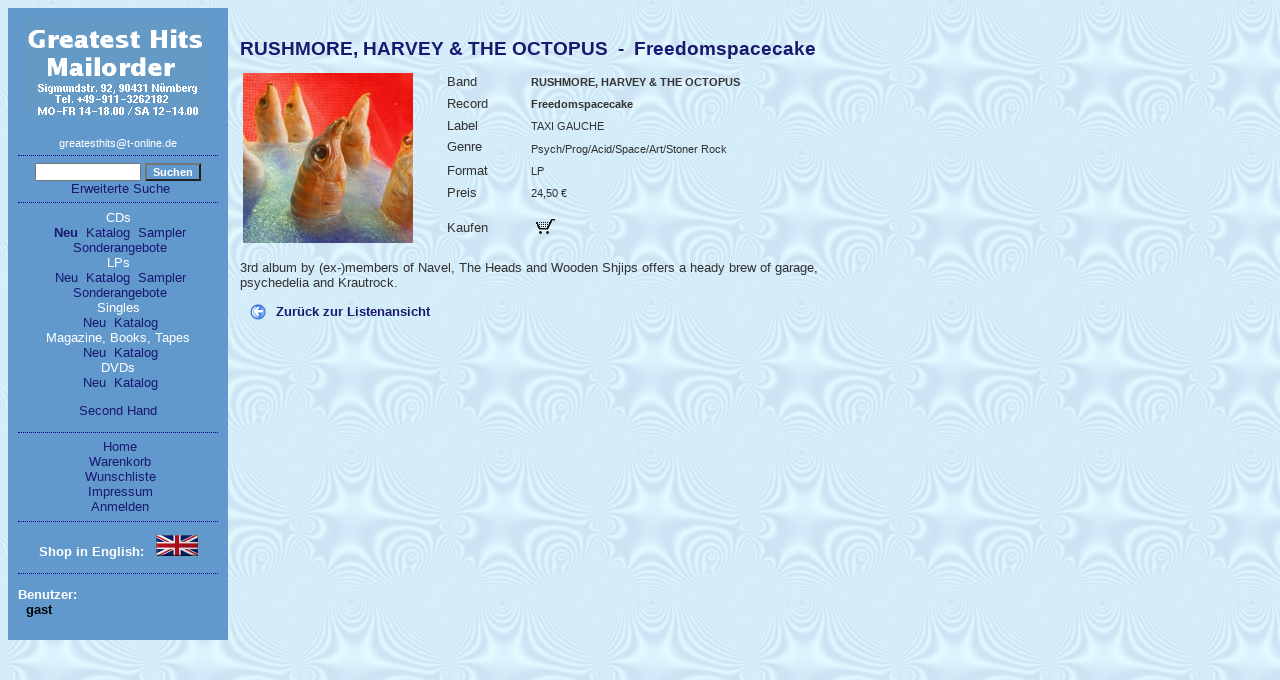

--- FILE ---
content_type: text/html; charset=UTF-8
request_url: https://greatesthitsmailorder.com/index.php?record=46312&name=RUSHMORE--HARVEY---THE-OCTOPUS---Freedomspacecake&last=999
body_size: 6544
content:
<!DOCTYPE html>
<html>
<head>
<meta name="Author" content="Autor: Michael Demmler">
<meta name="Publisher" content="Herausgeber: Michael Demmler">
<meta name="http-equiv" content="text/html; charset=utf-8">
<meta name="Copyright" content="(c) Micheal Demmler">
<meta name="Keywords" content="HARVEY RUSHMORE & THE OCTOPUS,RUSHMORE, HARVEY & THE OCTOPUS,Freedomspacecake,record, shop, online shop, CD, vinyl, space rock, avantgarde, acid rock, psychedelia, folk, country, psych pop, stoner, hallucinatory, drone, reissue, power pop, sixties, seventies, Schallplatten, Deutschland, Nürnberg, versand, fanzines, magazines">
<meta name="Description" content="HARVEY RUSHMORE & THE OCTOPUS,RUSHMORE, HARVEY & THE OCTOPUS,Freedomspacecake,Onlineshop for psychedelic, progressive and alternative music CDs, LPs, magazines, spec. american imports">
<meta name="Page-topic" content="musik,mailorder,tontrÃ¤ger">
<meta name="Audience" content="Alle">
<meta name="Content-language" content="DE,EN">
<meta name="Page-type" content="onlineshop, mailorder">
<meta name="Robots" content="INDEX,FOLLOW">
<meta name="revisit-after" content="7 days">
<title>HARVEY RUSHMORE & THE OCTOPUS - Freedomspacecake at Greatest Hits Mailorder</title>
<style type="text/css">
body {
	font-size: 10pt;
}
</style>
<link rel="stylesheet" href="css/style.css" type="text/css">
<link rel="stylesheet" href="css/bgcview.css" type="text/css">
<script type="text/javascript">
/* --------------------------------------------------------- */
function Clear() {
   return confirm("Dieses Element wirklich entfernen?");
}
/* --------------------------------------------------------- */
function CallWithParam(text, defaultVal, varname, url)
{
   val =  prompt(text, defaultVal);
   if (val == undefined)
    return;
   window.location= url + '&' + varname + '=' + val;
}
</script>
</head>

<body>


<table border="0" style="left:0px; top:0px;">
<tbody>
<tr>
<td style="height:100%;vertical-align:top">
<div id="navigator">
	<div style="width:100%; text-align:center">
	 <a href="index.php"><img src="images/gh_logo.gif" vspace="0" border=0 alt="Home"></a>
	 <br>&nbsp;</br>
	 <a href="mailto:greatesthits@t-online.de"><small class="white">greatesthits@t-online.de</small></a>
	 <hr style="margin-top:5px">
			<form method=get action=index.php>
				<input type="hidden" name="search" value="main">
				<input type="hidden" name="mode" value="ShopItem">
				<input type="hidden" name="action" value="showRecords">
				<div style="width:100%; text-align:center">
						<input type="text" size=15 name="searchval" value="">
						<input style ="background-color: #6299cd;color:white;font-weight:bold" type=submit value="Suchen"> 
				</div>
			</form>
			&nbsp;<a class="katR" href="index.php?mode=ShopItem&action=ExtendedSearchForm">Erweiterte Suche</a>
					<hr>

		<span class="katG">CDs</span><br>
			&nbsp;<a class="actkat" href="index.php?cat=NEW_BACK_CD&last=999">Neu</a>
			&nbsp;<a class="katR" href="index.php?cat=CD&last=999">Katalog</a>
			&nbsp;<a class="katR" href="index.php?cat=CD_VA&last=999">Sampler</a>
			&nbsp;<a class="katR" href="index.php?cat=SPECIAL_CD&last=999">Sonderangebote</a>
			<br>
		<span class="katG">LPs</span><br>
			&nbsp;<a class="katR" href="index.php?cat=NEW_BACK_LP&last=999">Neu</a>
			&nbsp;<a class="katR" href="index.php?cat=LP&last=999">Katalog</a>
			&nbsp;<a class="katR" href="index.php?cat=LP_VA&last=999">Sampler</a>
			&nbsp;<a class="katR" href="index.php?cat=SPECIAL_LP&last=999">Sonderangebote</a>
			<br>
		<span class="katG">Singles</span><br>
			&nbsp;<a class="katR" href="index.php?cat=NEW_BACK_SINGLE&last=999">Neu</a>
			&nbsp;<a class="katR" href="index.php?cat=SINGLE&last=999">Katalog</a>
			<br>
		<span class="katG">Magazine, Books, Tapes</span><br>
			&nbsp;<a class="katR" href="index.php?cat=NEW_BACK_MAG&last=999">Neu</a>
			&nbsp;<a class="katR" href="index.php?cat=MAG&last=999">Katalog</a>
			<br>
		<span class="katG">DVDs</span><br>
			&nbsp;<a class="katR" href="index.php?cat=NEW_BACK_DVD&last=999">Neu</a>
			&nbsp;<a class="katR" href="index.php?cat=DVD&last=999">Katalog</a>
			
			<p>
			<a class="katR" href="index.php?cat=SECOND_HAND&last=999">Second Hand</a>
			</p>
		<hr>
			&nbsp;<a class="katR" href="index.php?home&last=999">Home</a><br>
			&nbsp;<a class="katR" href="index.php?cart&last=999">Warenkorb</a><br>
			&nbsp;<a class="katR" href="index.php?wishlist&last=999">Wunschliste</a><br>
			&nbsp;<a class="katR" href="index.php?info&last=999">Impressum</a><br>
			&nbsp;<a class="katR" href="index.php?userdata&last=999">Anmelden</a><br>
			<hr>
		<form method=get action=index.php>
		<p><b>Shop in English:</b>&nbsp;&nbsp;
			<input type=image src="images/l2.gif" border=0 alt="LANG" name="langswitch">
		</form>
			<hr>
	</div>
			<p><b>Benutzer:</b><br>&nbsp;&nbsp;<b style="color:black">gast</b> </p>


</div>
</td>
<td width="20">&nbsp;</td>
<td valign="top" width="95%"> 	<h1> RUSHMORE, HARVEY & THE OCTOPUS&nbsp;&nbsp;-&nbsp;&nbsp;Freedomspacecake</h1>
	<table>
	<tr>
		<td rowspan="9" valign=top width="200">
			<IMG border=0 alt="RUSHMORE, HARVEY & THE OCTOPUS-Freedomspacecake" width=170 src="cover/I00524761.jpg">
		</td>
		<td width="80"><span class='shoplabel'>Band</span> </td>
		<td><span class='band'>RUSHMORE, HARVEY & THE OCTOPUS</span> </td>
	</tr><tr>
		<td><span class='shoplabel'>Record</span> </td>
		<td><span class='title'>Freedomspacecake</span> </td>
	</tr><tr>
		<td><span class='shoplabel'>Label</span> </td>
		<td><span class='data'>TAXI GAUCHE  </span> </td>
	</tr><tr>
		<td valign="top"><span class='shoplabel'>Genre</span> </td>
		<td><span class='data'>Psych/Prog/Acid/Space/Art/Stoner Rock<br></span> </td>
	</tr><tr>
		<td><span class='shoplabel'>Format</span> </td>
		<td><span class='data'>LP</span> </td>
	</tr><tr>
		<td><span class='shoplabel'>Preis</span> </td>
		<td><span class='data'>24,50 &euro;</span> </td>
	</td>
	</tr><tr>
		<td><span class='shoplabel'></span> </td>
		<td><span class='data'></span> </td>
	</td>
	</tr><tr>
		<td><span class='shoplabel'>Kaufen</span> </td>
		<td >
			<form method=post action="index.php">
				<input type="hidden" name="item" value="46312">
				<input type=image src="images/Cart-transp.gif" name="buy" border=0 alt="Add to Cart">
			</form>
		</td>
	</tr>
	</table>
		<p class="l_review">3rd album by (ex-)members of Navel, The Heads and Wooden Shjips offers a heady brew of garage, psychedelia and Krautrock.</p>
		<div class="backtolist"><img align="top" hspace="10" src="images/left.png"><a href="index.php?first=&last=999">Zurück zur Listenansicht</a></div>

<div class="abstand">&nbsp;</div> </td> 
</tr>
</tbody>
</table>
</body></html>


--- FILE ---
content_type: text/css
request_url: https://greatesthitsmailorder.com/css/style.css
body_size: 2240
content:
body {
	font-family: Arial, Helvetica, sans-serif;
	font-family: "Lucida Grande", Arial, Helvetica, sans-serif;
	color: #333;
	background-color:#d5edf9; 
	background-image:url('../images/BG_GH.jpg');
	margin: 5px;
}
img {
	border: 0px solid black;
}
H1, H2, H3 {
	color: #6299cd;
	color: midnightblue;
}
H1 {
	margin-top: 30px;
	margin-bottom: 10px;
	font-size: 14pt;
}

a:link, a:visited{
	font-family: Arial, Helvetica, sans-serif;
	color: midnightblue;
	text-decoration:none;
}
a:hover{
	font-family: Arial, Helvetica, sans-serif;
	text-decoration:underline;
}
hr {
	border:none;
	border-top: 1px dotted darkblue;
}
input {
	font-size: 10px;
}
.label{
	color: #333333;
	font-weight: bold;
}
sup{
	color: red;
	font-size: 80%;
}
/* --------------- eigene Klassen --------------- */
#content p {
	margin-top: 0px;
}

.browser {
	font-weight: normal;
	color: #333;
	text-align: left;
}
.actpage {
	font-weight: bold;
}
.marked {
	font-weight: bold;
	color: black;
	background-color: #FFB964;
}

.lstborder{
	background-color: #fff;
}
.syserror      {
	background-color: lightblue;
	color: red;
	font-size: 1.2em;
	text-align: left;
}

.head { font-weight: bold; font-size: 100%; color:white }
.review { font-weight: normal; font-size: 80%; }
.data { font-weight: normal; font-size: 80%; }
.band 	{ font-weight: bold; font-size: 80%; }
.title 	{ font-weight: bold; font-size: 80%;  }
.labcntry 	{ font-weight: normal; font-size: 80%; }
.shoplabel {font-wight: normal; font-size: 1em; width: 80px}
.letter 	{ font-weight: normal; font-size: 120%; padding-left: 5px;}
.chosenletter 	{ font-weight: bold; font-size: 170%; padding-left: 5px;}
.l_review { font-weight: normal; font-size: 100%; width: 650px; }
.marker {background-color: lightblue; font-weight: bold;}

#navigator {
	background-color: #6299cd;
	width:200px;
	float: left; 
	padding:10px;
	width:200px;
	color:white;
}
small{
	font-size: 80%;
}
.white {
	color: white;
}
.addrecord {
	width: 150;
	min-width: 150;
	padding: 5px;
	/*
	background-color: #e6F6FF;
	border-bottom: 2px solid lightblue;
	border-left: 2px solid lightblue;
	border-top: 1px solid white;
	border-right: 1px solid white;
	*/
}
.abstand {
	height: 5px;
}
.actkat {
	font-weight: bold;
}
.backtolist {
	margin-top:10px;
	margin-bottom:10px;
	font-weight:bold;
}
.absencebox {
	width: 87%;
	padding: 10px;
	border: 2px solid red;
	background-color: lightblue;
	margin-top:20px;
}


--- FILE ---
content_type: text/css
request_url: https://greatesthitsmailorder.com/css/bgcview.css
body_size: 4092
content:
.autocompleteUL {
	list-style-type: none;
}
/* Überschriften .... */
.List_Title, .Form_Title {
	color: midnightblue;
	text-align: left;
	font-weight: bold;
	font-size: 120%;
	padding-top: 50px;
	padding-bottom: 10px;
}
/* ------------------------------------- 
		Formulare
---------------------------------------- */

input, textarea {
	font-size: 11px;
}

.Form_Filter {
	margin-bottom: 25px;
}

.FormTable {
	width: 100%;
	border: 1px solid #9A4626;
}
/* Formulare zum Ausfüllen */
.FormData_FieldError {
	border: 1px dashed red;
	font-weight: normal;
}
/* Formatierung der Labels */
.FormData_TDLabel {		/* nur in einer eigenen Zelle !! */
	font-family: "Lucida Grande", Arial, sans-serif;
	font-size: 11px;
	color: #333333;
	vertical-align: middle;
	line-height: 12px;
	text-align:right;
	padding: 0 6 0 0px;
	white-space: nowrap;
	font-weight: bold;
	height: 25px;
}
.FormData_LabelRequired, .FormData_Label {
	font-family: "Lucida Grande", Arial, sans-serif;
	font-weight: bold;
	font-size: 11px;
	margin-bottom: 0px;
}
.FormData_Label{
	color: #333333;
	font-weight: bold;
}
.markrequired {
	color: saddlebrown;
}
/* Formatierung der Datenzellen */
.FormTable td{ 
	font-family: Arial, Helvetica, sans-serif;
	font-size: 12px;
	color: #333;
	/* background-color: #AE1FF; */
	border: 1px solid #fff;
	padding-left:10px;
	padding-right:10px;
	padding-bottom:2px;
	padding-top:2px;
	text-align: left;
}

.FormTable { 
	font-family: Arial, Helvetica, sans-serif;
	background-color: white;
	empty-cells: hide;
}
.FormTable .FormTDSubmit{
	vertical-align: bottom;
	text-align: left;
}
.FormTable .FormTDCancel{ 
	vertical-align: bottom;
	text-align: right;
}
.Form_SubmitInput, .Form_CancelInput { 
	background-color: #6299cd;
	border-top: 1px solid #fff;
	padding: 4 5 5 5px;
	height: 35px;
	font-size: 12px;
	color: white;
}
/* ------------------------------------- 
		Listen
---------------------------------------- */
.ListTable {
	border: 1px solid midnightblue;
}
/* Kopfzeile der Tabelle */
.ListHeader_TR {
}
.ListTable TH {
	font-family: Arial, Helvetica, sans-serif;
	font-size: 12px;
	color: white;
	background-color: lightsteelblue;
	border: 1px solid #fff;
	padding-left:10px;
	padding-right:10px;
	padding-bottom:3px;
	padding-top:2px;
	text-align: center;
	vertical-align:middle;
}
/* ----------- Datenzellen ------------- */
.ListData_Functions {
	font-family: Arial, Helvetica, sans-serif;
	font-weight: bold;
	background-color:#CAE1FF;
	margin: 3px;
	text-align: left;
}
.ListTable td{ 
	font-family: Arial, Helvetica, sans-serif;
	font-size: 12px;
	color: #333;
	background-color: #CAE1FF;
	border: 1px solid #fff;
	padding-left:10px;
	padding-right:10px;
	padding-bottom:8px;
	padding-top:2px;
}
/* Die Formatierung einzelner Spalten */
.ListTable .ListData_TaskNo {
	text-align: right;
}
#PageBrowser, .formmessage, .message, .errormessage {
	font-family: "Lucida Grande", Arial, sans-serif; 
	color: #333333; font-size: 11px; 
	vertical-align: top; 
	line-height: 12px; 
	padding-top: 15px; 
	padding-bottom: 15px; 
	text-align:left 
 }
 .errormessage {
 	font-weight: bold;
	color: red;
 }

.browser {
	font-weight: normal;
	color: #333;
	text-align: left;
}
.Selected {
	font-weight: bold;
}
.marked {
	font-weight: bold;
	color: black;
	background-color: #FFB964;
}


#navi {
	margin: 0px;
	padding-left: 20px;
	padding-right: 25px;
	padding-top: 0px;
}
#navi, #navi p, #navi table tr td {
	font-size: 15px;
	line-height: 25px;
	color: #333;
}
#navi a {
	margin-left: 0px;
}

.navi_active {
	font-weight:bold;
}

#content {
	font-family: Arial, Helvetica, sans-serif;
	font-size: 12px;
	font-weight:normal;
	color: #333;
	padding: 20px;
}
.error      {
	background-color: lightyellow;
	color: red;
	font-size: 90%;
	text-align: left;
}
/* Schickschnack */

/* Den kompletten Text ein und aus schalten */
.ShowComplete_A {		/* der Linktext dazu */
	font-weight: bold;
	text-decoration: underline;
}
.ShowComplete {
	padding: 4 0 4 0px;
	display: none;
}
label {
	font-weight: bold;
	font-size: 0.8em;
	line-height: 20px;
}
.nl {
	clear: left;
}
.FormField {
	float:left;
	margin-left: 5px;
	margin-bottom: 5px;
}
.before {
    width: 180px;
	height: 30px;
    float: left;
    text-align: right;
    padding-right: 20px;
}
